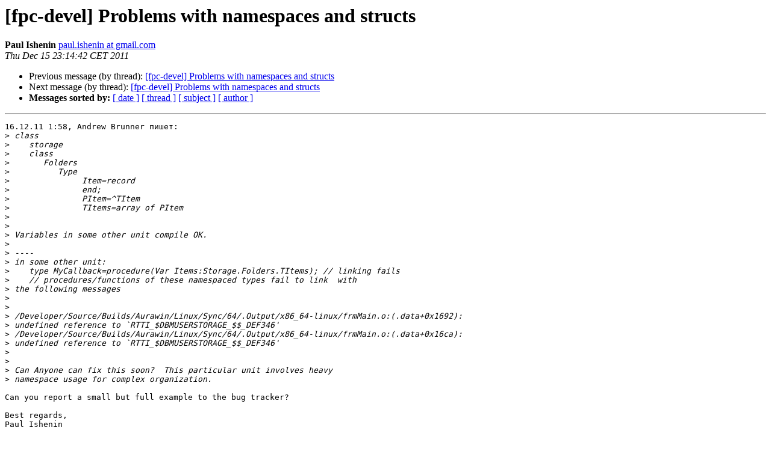

--- FILE ---
content_type: text/html
request_url: https://lists.freepascal.org/pipermail/fpc-devel/2011-December/027781.html
body_size: 1379
content:
<!DOCTYPE HTML PUBLIC "-//W3C//DTD HTML 4.01 Transitional//EN">
<HTML>
 <HEAD>
   <TITLE> [fpc-devel] Problems with namespaces and structs
   </TITLE>
   <LINK REL="Index" HREF="index.html" >
   <LINK REL="made" HREF="mailto:fpc-devel%40lists.freepascal.org?Subject=Re%3A%20%5Bfpc-devel%5D%20Problems%20with%20namespaces%20and%20structs&In-Reply-To=%3C4EEA7152.50903%40gmail.com%3E">
   <META NAME="robots" CONTENT="index,nofollow">
   <style type="text/css">
       pre {
           white-space: pre-wrap;       /* css-2.1, curent FF, Opera, Safari */
           }
   </style>
   <META http-equiv="Content-Type" content="text/html; charset=utf-8">
   <LINK REL="Previous"  HREF="027780.html">
   <LINK REL="Next"  HREF="027782.html">
 </HEAD>
 <BODY BGCOLOR="#ffffff">
   <H1>[fpc-devel] Problems with namespaces and structs</H1>
    <B>Paul Ishenin</B> 
    <A HREF="mailto:fpc-devel%40lists.freepascal.org?Subject=Re%3A%20%5Bfpc-devel%5D%20Problems%20with%20namespaces%20and%20structs&In-Reply-To=%3C4EEA7152.50903%40gmail.com%3E"
       TITLE="[fpc-devel] Problems with namespaces and structs">paul.ishenin at gmail.com
       </A><BR>
    <I>Thu Dec 15 23:14:42 CET 2011</I>
    <P><UL>
        <LI>Previous message (by thread): <A HREF="027780.html">[fpc-devel] Problems with namespaces and structs
</A></li>
        <LI>Next message (by thread): <A HREF="027782.html">[fpc-devel] Problems with namespaces and structs
</A></li>
         <LI> <B>Messages sorted by:</B> 
              <a href="date.html#27781">[ date ]</a>
              <a href="thread.html#27781">[ thread ]</a>
              <a href="subject.html#27781">[ subject ]</a>
              <a href="author.html#27781">[ author ]</a>
         </LI>
       </UL>
    <HR>  
<!--beginarticle-->
<PRE>16.12.11 1:58, Andrew Brunner пишет:
&gt;<i> class
</I>&gt;<i>    storage
</I>&gt;<i>    class
</I>&gt;<i>       Folders
</I>&gt;<i>          Type
</I>&gt;<i>               Item=record
</I>&gt;<i>               end;
</I>&gt;<i>               PItem=^TItem
</I>&gt;<i>               TItems=array of PItem
</I>&gt;<i>
</I>&gt;<i>
</I>&gt;<i> Variables in some other unit compile OK.
</I>&gt;<i>
</I>&gt;<i> ----
</I>&gt;<i> in some other unit:
</I>&gt;<i>    type MyCallback=procedure(Var Items:Storage.Folders.TItems); // linking fails
</I>&gt;<i>    // procedures/functions of these namespaced types fail to link  with
</I>&gt;<i> the following messages
</I>&gt;<i>
</I>&gt;<i>
</I>&gt;<i> /Developer/Source/Builds/Aurawin/Linux/Sync/64/.Output/x86_64-linux/frmMain.o:(.data+0x1692):
</I>&gt;<i> undefined reference to `RTTI_$DBMUSERSTORAGE_$$_DEF346'
</I>&gt;<i> /Developer/Source/Builds/Aurawin/Linux/Sync/64/.Output/x86_64-linux/frmMain.o:(.data+0x16ca):
</I>&gt;<i> undefined reference to `RTTI_$DBMUSERSTORAGE_$$_DEF346'
</I>&gt;<i>
</I>&gt;<i>
</I>&gt;<i> Can Anyone can fix this soon?  This particular unit involves heavy
</I>&gt;<i> namespace usage for complex organization.
</I>
Can you report a small but full example to the bug tracker?

Best regards,
Paul Ishenin


</PRE>

<!--endarticle-->
    <HR>
    <P><UL>
        <!--threads-->
	<LI>Previous message (by thread): <A HREF="027780.html">[fpc-devel] Problems with namespaces and structs
</A></li>
	<LI>Next message (by thread): <A HREF="027782.html">[fpc-devel] Problems with namespaces and structs
</A></li>
         <LI> <B>Messages sorted by:</B> 
              <a href="date.html#27781">[ date ]</a>
              <a href="thread.html#27781">[ thread ]</a>
              <a href="subject.html#27781">[ subject ]</a>
              <a href="author.html#27781">[ author ]</a>
         </LI>
       </UL>

<hr>
<a href="http://lists.freepascal.org/cgi-bin/mailman/listinfo/fpc-devel">More information about the fpc-devel
mailing list</a><br>
</body></html>
